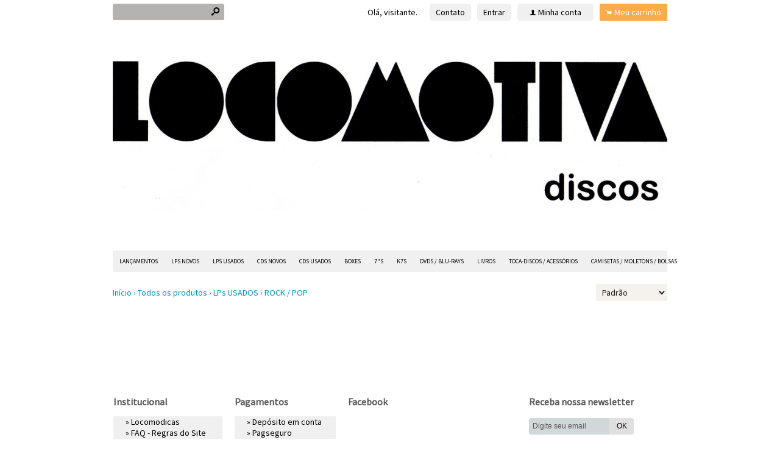

--- FILE ---
content_type: text/html;charset=UTF-8
request_url: https://www.locomotivadiscos.com.br/rock-pop-ct-b0c74?pageNum=10&sortBy=1
body_size: 9360
content:


























<!DOCTYPE html>
<html>
    <head>
        <meta http-equiv="Content-Type" content="text/html; charset=utf-8" />
        
        <!-- Favicon -->
        <link rel="shortcut icon" href="/is/userfaveicon?webCode=19CF8&r=0.913117" />
        
        <!-- jQuery -->
        <script type='text/JavaScript' src="//ajax.googleapis.com/ajax/libs/jquery/1.9.1/jquery.min.js"></script>
        <script type="text/javascript" src="//s3.amazonaws.com/template-assets.iluria.com/commons/jquery-migrate-1.2.1.min.js"></script>
        <script type='text/JavaScript' src='/webCommons/components/jquery/jquery-ui-1.8rc3.custom.min.js'></script>
        
        <!-- Scripts do Iluria -->
        <script type='text/JavaScript' src='/webCommons/scripts/iluria/iluria.js.jsp?r=20.913117'></script>
        
        <!-- Plugin Fancybox -->
        <link rel="stylesheet" href="//s3.amazonaws.com/template-assets.iluria.com/commons/jquery.fancybox-2.1.4/jquery.fancybox.css?v=2.1.4" type="text/css" media="screen" />
        <script type="text/javascript" src="//s3.amazonaws.com/template-assets.iluria.com/commons/jquery.fancybox-2.1.4/jquery.fancybox.pack.js?v=2.1.4"></script>
        
        <!-- Plugin UI.TO.TOP -->
        <script type="text/javascript" src="//s3.amazonaws.com/template-assets.iluria.com/commons/jquery.easing.1.3.js"></script>
        <link rel="stylesheet" href="//s3.amazonaws.com/template-assets.iluria.com/commons/jquery.ui.totop/ui.totop.css" type="text/css" media="screen" />
        <script type="text/javascript" src="//s3.amazonaws.com/template-assets.iluria.com/commons/jquery.ui.totop/jquery.ui.totop.js"></script>
        <script type="text/javascript">$(function(){ $().UItoTop({ easingType: 'easeOutQuart' }); });</script>
        
        <!-- Plugin Maxlength -->
        <script type='text/JavaScript' src='//s3.amazonaws.com/template-assets.iluria.com/commons/jquery.maxlength-min.js'></script>
        
        <!-- Plugin menu de categorias -->
        <script type="text/javascript" src="//s3.amazonaws.com/template-assets.iluria.com/commons/jquery.jMenu.1.9/js/jMenu.jquery.js"></script>
        <link rel="stylesheet" type="text/css" href="//s3.amazonaws.com/template-assets.iluria.com/commons/jquery.jMenu.1.9/css/jMenu.jquery.css" media="screen" />
        
        <!-- Plugin PrettyPhoto -->
        <script type='text/JavaScript' src='//s3.amazonaws.com/template-assets.iluria.com/commons/prettyphoto/js/jquery.prettyPhoto.min.js'></script>
        <link rel='stylesheet' href='//s3.amazonaws.com/template-assets.iluria.com/commons/prettyphoto/css/prettyPhoto.css' type='text/css' media='screen' />
        
        <!-- Google Web Fonts -->
        <link href='//fonts.googleapis.com/css?family=Source+Sans+Pro|Aclonica' rel='stylesheet' type='text/css'/>
        
        <!-- Tema da loja -->
        <link rel="stylesheet" type="text/css" href="iluria-theme.css?r=0.913117" />
        <link rel="stylesheet" type="text/css" href="cart.css?r=0.913117" />
        <link rel="stylesheet" type="text/css" href="user-theme.css?r=0.913117" />



<!-- Título da página -->


    <title>ROCK / POP - LOCOMOTIVA DISCOS</title>















    
    





		
			<script type="text/javascript">
			
			  var _gaq = _gaq || [];
			  _gaq.push(['_setAccount', 'UA-50847500-1']);
			  _gaq.push(['_trackPageview']);
			
			  (function() {
			    var ga = document.createElement('script'); ga.type = 'text/javascript'; ga.async = true;
			    ga.src = ('https:' == document.location.protocol ? 'https://ssl' : 'http://www') + '.google-analytics.com/ga.js';
			    var s = document.getElementsByTagName('script')[0]; s.parentNode.insertBefore(ga, s);
			  })();
			
			</script>
		


</head>

<!-- Carrega a lista de produtos -->



















			<script>
				iluriaShowPagination = true;
			</script>
	
	
	
	
	<script>
	
	</script>
	
	
	
		
		
		<script>
			function thumbMouseOver(elem) {
				var $this = $(elem);
				var secondUrl = $this.attr("data-second-image");
				$this.attr("data-second-image", $this.css("background-image"));
				var element = $this;
				var secondImage = new Image();
				secondImage.src = secondUrl ;
				
				if($this.attr("data-image-loaded") == "true"){
					$(element).css("background-image", "url('"+secondImage.src+"')");
				}
				else{
					secondImage.onload = function(){
						$(element).css("background-image", "url('"+secondImage.src+"')");
						$(element).attr("data-image-loaded", "true");
					};
				}
			}
			
			function thumbMouseOut(elem) {
				var $this = $(elem);
				var firstImage = $this.attr("data-second-image");
				// Coloco a url da segunda imagem novamente no atributo, retirando o url('')
				var secondImage = $this.css("background-image");
				secondImage = secondImage.replace("url(", "");
				secondImage = secondImage.replace(")", "");
				// caso exista aspas no link (IE)
				secondImage = secondImage.replace("\"", "").replace("\"", "").replace("'", "").replace("'", "");
				$this.attr("data-second-image", secondImage);
				$this.css("background-image", firstImage);
			}
			
			function freeSizeThumbMouseOver(elem) {
				var $this = $(elem);
				var secondUrl = $this.attr("data-second-image");
				$this.attr("data-second-image", $this.attr("src"));
				var element = $this;
				var secondImage = new Image();
				secondImage.src = secondUrl ;
				
				if($this.attr("data-image-loaded") == "true"){
					$(element).attr("src", secondImage.src);
				}
				else{
					secondImage.onload = function(){
						$(element).attr("src", secondImage.src);
						$(element).attr("data-image-loaded", "true");
					};
				}
			} 
			
			function freeSizeThumbMouseOut(elem) {
				var $this = $(elem);
				var firstImage = $this.attr("data-second-image");
				$this.attr("data-second-image", $this.attr("src"));
				$this.attr("src", firstImage);
			}
			
			$(function(){
			    $(".iluria-product-thumb").bind('mouseenter', function() {
			    	thumbMouseOver($(this));
			    });
			    $(".iluria-product-thumb").bind('mouseleave', function() {
			    	thumbMouseOut($(this));
			    });
			
			    $(".iluria-product-thumb-img").bind('mouseenter', function() {
			        freeSizeThumbMouseOver($(this));
			    });
			    $(".iluria-product-thumb-img").bind('mouseleave', function() {
			        freeSizeThumbMouseOut($(this));
			    });
			});
			
			
		</script>		

















<!-- Este arquivo é comum a quase todas as páginas da loja -->
<!-- Ele representa a estrutura geral do layout da loja -->
<body>
    
    
    
    
   	                
    
    	





















	












<div id="header" class="header-external">
	<div id="header-inner">
		<table cellpadding=0 cellspacing=0 width="100%">
			<tr valign="middle">
				<td align="left" width="100%">
			        <!-- Campo de busca -->
			        












<!-- Barra de pesquisa de produtos -->
<form action="search.html" method="post" id="search-form">
    <div class="search-bar">
        <input type="text" name="searchQuery" autocomplete="off"><a href="javascript: doSearch();" class="search-bar-button">s</a>
    </div>
</form>

<script>
    $(function() { 
        $(".search-bar input").focus(function() { $(this).val(""); }); 
    });
    function doSearch() {
        $("#search-form").submit();
    }
</script>


			    </td>			    
			    <td align="right">
		            <!-- Mensagem 'Olá visitante' -->
		            <nobr>













    <div class="hello-client-message">
        Olá,
        
        visitante.
    </div>

</nobr>
			    </td>
			    
			    
			    	<td align="right">
			             <nobr> <div class="iluria-layout-menu"> <a href="contact.html">
			             	
			             	
			            		Contato
			            	
			             </a></div></nobr>
				    </td>
			    
			    <td align="right">
		            <!-- Login -->
		            <nobr>















	<div class="logout-button iluria-layout-menu">
        <a href="javascript: Iluria.showLoginSSLForm();">
            
            
                <div>Entrar</div>
            
        </a>
    </div>

</nobr>
			    </td>
			    <td align="right">
		            <!-- Minha conta -->
		            <nobr>












<!-- Botão 'Minha conta' -->
<div class="my-account-button iluria-layout-menu">
    
    
        <div>
            <span>f</span> <a href="javascript: doMyAccountClick()">Minha conta</a>
        </div>
    
</div>

<script>
    function doMyAccountClick() {
        
            
            Iluria.showLoginSSLForm();            
        
            }
</script> 
</nobr>
			    </td>
			    <td align="right">
		            <!-- Carrinho de compras -->
		            <nobr>












<!-- Botão do carrinho de compras -->
<div class="cart-button" >
    
    
        <div>
            <span>.</span> <a href="javascript: Iluria.inlineCart.showCart()">Meu carrinho</a>
        </div>
    
</div>
</nobr>
				</td>
			</tr>
        </table>
    </div>
</div>
<style>
	#canvas { margin-top: 0; }
	#canvas-inner { padding: 35px;}
</style>
	


    	<div class="header-logo-full">
        	














<!-- Logo da loja -->
<div id="shop-logo" class="top-image">
    <a href="index.html">
        
            <img src="//s3.amazonaws.com/img.iluria.com/user_layout_theme/19CF8/logo.jpg?r=0.913117" border=0>
        
        
    </a>
</div>

        </div>
	
    
    <div id="canvas" class="canvas-border">
        <div id="canvas-inner">
            <div id="canvas-inner-header">
                
                
                
                
                
                
                
                <!-- Verifica se a barra de categorias está na horizontal -->            
                
                    












<!-- Carrega a lista de categorias e subcategorias -->

















<div class="horizontal-menu" style="visibility: hidden;">
	<div id="categories-menu-container" class="categories-menu-container ">
	    <div class="categories-menu">
	        <!-- Categorias -->
	        <ul id="jMenu">

				

	            







	                <li class="category-menu">
	                    <a class="fNiv category-title" href="lancamentos-ct-180546">LAN&Ccedil;AMENTOS</a>
	                    
	                    <!-- Subcategorias -->
	                    
	                </li>
	            

	                <li class="category-menu">
	                    <a class="fNiv category-title" href="lps-novos-ct-301c1">LPs NOVOS</a>
	                    
	                    <!-- Subcategorias -->
	                    
	                        <ul class="subcategory-menu-container">
	                            
	                                <li class="subcategory-menu"><a href="lps-novos-ct-301c1" class="subcategory-title">Todos</a></li>
	                            
	                            








	                                <li class="subcategory-menu"><a href="rock-pop-ct-3df79" class="subcategory-title">ROCK / POP</a></li>
	                            

	                                <li class="subcategory-menu"><a href="musica-brasileira-rock-nacional-ct-3e1ae" class="subcategory-title">MÚSICA BRASILEIRA / ROCK NACIONAL</a></li>
	                            

	                                <li class="subcategory-menu"><a href="jazz-blues-ct-3e1af" class="subcategory-title">JAZZ / BLUES</a></li>
	                            

	                                <li class="subcategory-menu"><a href="soul-funk-hip-hop-ct-3f644" class="subcategory-title">SOUL / FUNK / HIP HOP</a></li>
	                            

	                                <li class="subcategory-menu"><a href="punk-hardcore-ct-400a0" class="subcategory-title">PUNK / HARDCORE</a></li>
	                            

	                                <li class="subcategory-menu"><a href="metal-ct-3f646" class="subcategory-title">METAL</a></li>
	                            

	                                <li class="subcategory-menu"><a href="world-music-ct-3f485" class="subcategory-title">WORLD MUSIC</a></li>
	                            

	                                <li class="subcategory-menu"><a href="reggae-ska-dub-ct-4cc4a" class="subcategory-title">REGGAE / SKA / DUB</a></li>
	                            

	                                <li class="subcategory-menu"><a href="eletronico-ct-b45f3" class="subcategory-title">ELETRÔNICO</a></li>
	                            

	                                <li class="subcategory-menu"><a href="umbanda-candomble-ct-cdffe" class="subcategory-title">UMBANDA / CANDOMBLÉ</a></li>
	                            

	                                <li class="subcategory-menu"><a href="sertanejo-raiz-caipira-ct-22853a" class="subcategory-title">SERTANEJO RAIZ / CAIPIRA</a></li>
	                            
	                        </ul>
	                    
	                </li>
	            

	                <li class="category-menu">
	                    <a class="fNiv category-title" href="lps-usados-ct-4e95b">LPs USADOS</a>
	                    
	                    <!-- Subcategorias -->
	                    
	                        <ul class="subcategory-menu-container">
	                            
	                                <li class="subcategory-menu"><a href="lps-usados-ct-4e95b" class="subcategory-title">Todos</a></li>
	                            
	                            








	                                <li class="subcategory-menu"><a href="rock-pop-ct-b0c74" class="subcategory-title">ROCK / POP</a></li>
	                            

	                                <li class="subcategory-menu"><a href="musica-brasileira-rock-nacional-ct-911b0" class="subcategory-title">MÚSICA BRASILEIRA / ROCK NACIONAL</a></li>
	                            

	                                <li class="subcategory-menu"><a href="jazz-blues-ct-b0c75" class="subcategory-title">JAZZ / BLUES</a></li>
	                            

	                                <li class="subcategory-menu"><a href="soul-funk-hip-hop-ct-a2ae6" class="subcategory-title">SOUL / FUNK / HIP-HOP</a></li>
	                            

	                                <li class="subcategory-menu"><a href="punk-hardcore-ct-b0c76" class="subcategory-title">PUNK / HARDCORE</a></li>
	                            

	                                <li class="subcategory-menu"><a href="metal-ct-b0c72" class="subcategory-title">METAL</a></li>
	                            

	                                <li class="subcategory-menu"><a href="world-music-ct-b0c73" class="subcategory-title">WORLD MUSIC</a></li>
	                            

	                                <li class="subcategory-menu"><a href="reggae-dub-ska-ct-b0c77" class="subcategory-title">REGGAE / DUB / SKA</a></li>
	                            

	                                <li class="subcategory-menu"><a href="eletronico-experimental-ct-279856" class="subcategory-title">ELETRÔNICO / EXPERIMENTAL</a></li>
	                            
	                        </ul>
	                    
	                </li>
	            

	                <li class="category-menu">
	                    <a class="fNiv category-title" href="cds-novos-ct-3afa5">CDs NOVOS</a>
	                    
	                    <!-- Subcategorias -->
	                    
	                        <ul class="subcategory-menu-container">
	                            
	                                <li class="subcategory-menu"><a href="cds-novos-ct-3afa5" class="subcategory-title">Todos</a></li>
	                            
	                            








	                                <li class="subcategory-menu"><a href="promocao-ct-1d82a3" class="subcategory-title">PROMOÇÃO</a></li>
	                            

	                                <li class="subcategory-menu"><a href="rock-pop-ct-3e29b" class="subcategory-title">ROCK / POP</a></li>
	                            

	                                <li class="subcategory-menu"><a href="musica-brasileira-rock-nacional-ct-3e29c" class="subcategory-title">MÚSICA BRASILEIRA / ROCK NACIONAL</a></li>
	                            

	                                <li class="subcategory-menu"><a href="metal-ct-419ce" class="subcategory-title">METAL</a></li>
	                            

	                                <li class="subcategory-menu"><a href="jazz-erudito-ct-41fa4" class="subcategory-title">JAZZ / ERUDITO</a></li>
	                            

	                                <li class="subcategory-menu"><a href="punk-hardcore-ct-42af7" class="subcategory-title">PUNK / HARDCORE</a></li>
	                            

	                                <li class="subcategory-menu"><a href="soul-funk-hip-hop-world-reggae-ct-42f78" class="subcategory-title">SOUL / FUNK / HIP-HOP / WORLD / REGGAE</a></li>
	                            

	                                <li class="subcategory-menu"><a href="indiepop-shoegaze-ct-482bb" class="subcategory-title">INDIEPOP / SHOEGAZE</a></li>
	                            

	                                <li class="subcategory-menu"><a href="eletronico-experimental-ct-56e4f" class="subcategory-title">ELETRÔNICO / EXPERIMENTAL</a></li>
	                            
	                        </ul>
	                    
	                </li>
	            

	                <li class="category-menu">
	                    <a class="fNiv category-title" href="cds-usados-ct-434a0">CDs USADOS</a>
	                    
	                    <!-- Subcategorias -->
	                    
	                        <ul class="subcategory-menu-container">
	                            
	                                <li class="subcategory-menu"><a href="cds-usados-ct-434a0" class="subcategory-title">Todos</a></li>
	                            
	                            








	                                <li class="subcategory-menu"><a href="rock-pop-ct-434a1" class="subcategory-title">ROCK / POP</a></li>
	                            

	                                <li class="subcategory-menu"><a href="musica-brasileira-rock-nacional-ct-434a2" class="subcategory-title">MÚSICA BRASILEIRA / ROCK NACIONAL</a></li>
	                            

	                                <li class="subcategory-menu"><a href="jazz-ct-434a3" class="subcategory-title">JAZZ</a></li>
	                            

	                                <li class="subcategory-menu"><a href="soul-funk-hip-hop-reggae-ska-ct-434a4" class="subcategory-title">SOUL / FUNK / HIP HOP / REGGAE / SKA</a></li>
	                            

	                                <li class="subcategory-menu"><a href="punk-hardcore-ct-434a5" class="subcategory-title">PUNK / HARDCORE</a></li>
	                            

	                                <li class="subcategory-menu"><a href="metal-ct-434a6" class="subcategory-title">METAL</a></li>
	                            

	                                <li class="subcategory-menu"><a href="eletronico-experimental-ct-56e4e" class="subcategory-title">ELETRONICO / EXPERIMENTAL</a></li>
	                            

	                                <li class="subcategory-menu"><a href="trilha-sonora-ct-14c323" class="subcategory-title">TRILHA-SONORA</a></li>
	                            

	                                <li class="subcategory-menu"><a href="world-music-ct-15a512" class="subcategory-title">WORLD MUSIC</a></li>
	                            

	                                <li class="subcategory-menu"><a href="musica-classica-ct-2ed6b6" class="subcategory-title">MÚSICA CLÁSSICA</a></li>
	                            

	                                <li class="subcategory-menu"><a href="folk-ct-2ed6b7" class="subcategory-title">FOLK</a></li>
	                            
	                        </ul>
	                    
	                </li>
	            

	                <li class="category-menu">
	                    <a class="fNiv category-title" href="boxes-ct-3e8b0">BOXES</a>
	                    
	                    <!-- Subcategorias -->
	                    
	                </li>
	            

	                <li class="category-menu">
	                    <a class="fNiv category-title" href="7-s-ct-3df27">7&quot;s</a>
	                    
	                    <!-- Subcategorias -->
	                    
	                </li>
	            

	                <li class="category-menu">
	                    <a class="fNiv category-title" href="k7s-ct-cb426">K7s</a>
	                    
	                    <!-- Subcategorias -->
	                    
	                </li>
	            

	                <li class="category-menu">
	                    <a class="fNiv category-title" href="dvds-blu-rays-ct-42b14">DVDs / BLU-RAYs</a>
	                    
	                    <!-- Subcategorias -->
	                    
	                        <ul class="subcategory-menu-container">
	                            
	                                <li class="subcategory-menu"><a href="dvds-blu-rays-ct-42b14" class="subcategory-title">Todos</a></li>
	                            
	                            








	                                <li class="subcategory-menu"><a href="rock-pop-ct-6e1ea" class="subcategory-title">ROCK / POP</a></li>
	                            

	                                <li class="subcategory-menu"><a href="musica-brasileira-rock-nacional-ct-6e1eb" class="subcategory-title">MÚSICA BRASILEIRA / ROCK NACIONAL</a></li>
	                            

	                                <li class="subcategory-menu"><a href="metal-ct-6e1ec" class="subcategory-title">METAL</a></li>
	                            

	                                <li class="subcategory-menu"><a href="jazz-ct-6e1e7" class="subcategory-title">JAZZ</a></li>
	                            

	                                <li class="subcategory-menu"><a href="punk-hardcore-ct-6e1e8" class="subcategory-title">PUNK / HARDCORE</a></li>
	                            

	                                <li class="subcategory-menu"><a href="soul-funk-hip-hop-ct-6e1e9" class="subcategory-title">SOUL / FUNK / HIP-HOP</a></li>
	                            

	                                <li class="subcategory-menu"><a href="filmes-documentarios-ct-cb425" class="subcategory-title">FILMES / DOCUMENTÁRIOS</a></li>
	                            

	                                <li class="subcategory-menu"><a href="cinema-russo-ct-1e0681" class="subcategory-title">CINEMA RUSSO</a></li>
	                            

	                                <li class="subcategory-menu"><a href="usados-ct-1e6270" class="subcategory-title">USADOS</a></li>
	                            

	                                <li class="subcategory-menu"><a href="china-video-ct-20e640" class="subcategory-title">CHINA VÍDEO</a></li>
	                            
	                        </ul>
	                    
	                </li>
	            

	                <li class="category-menu">
	                    <a class="fNiv category-title" href="livros-ct-4562c">LIVROS</a>
	                    
	                    <!-- Subcategorias -->
	                    
	                        <ul class="subcategory-menu-container">
	                            
	                                <li class="subcategory-menu"><a href="livros-ct-4562c" class="subcategory-title">Todos</a></li>
	                            
	                            








	                                <li class="subcategory-menu"><a href="songbooks-ct-13dc65" class="subcategory-title">SONGBOOKS</a></li>
	                            

	                                <li class="subcategory-menu"><a href="quadrinhos-ct-1d6e8d" class="subcategory-title">QUADRINHOS</a></li>
	                            

	                                <li class="subcategory-menu"><a href="fanzines-revistas-ct-1da747" class="subcategory-title">FANZINES / REVISTAS</a></li>
	                            
	                        </ul>
	                    
	                </li>
	            

	                <li class="category-menu">
	                    <a class="fNiv category-title" href="toca-discos-acessorios-ct-625dd">TOCA-DISCOS / ACESS&Oacute;RIOS</a>
	                    
	                    <!-- Subcategorias -->
	                    
	                </li>
	            

	                <li class="category-menu">
	                    <a class="fNiv category-title" href="camisetas-moletons-bolsas-ct-8971d">CAMISETAS / MOLETONS / BOLSAS</a>
	                    
	                    <!-- Subcategorias -->
	                    
	                </li>
	            

	                <li class="category-menu">
	                    <a class="fNiv category-title" href="anvil-fx-ct-86e4f">ANVIL FX</a>
	                    
	                    <!-- Subcategorias -->
	                    
	                </li>
	            
				
				
	            	<li class="category-menu"><a href="search.html" class="category-title">Todos</a></li>
	            

	            
		            






           		

	        </ul>
	    </div>
	</div>
</div>

<script type="text/javascript">
    $(document).ready(function(){
        $("#jMenu").jMenu({
            openClick : false,
            ulWidth : '220',
            absoluteTop: 'auto',
            effects : {
                effectTypeOpen : 'show',
                effectTypeClose : 'hide'
            },
            animatedText : true,
            paddingLeft: 5
        });
        $(".horizontal-menu").css("visibility", "visible");
    });
</script>

                
            </div>
            
            <div class="canvas-body">
                
                












<!-- Estas imagens são mostradas somente na index.html -->





                <!-- Verifica se a barra de categorias está na vertical -->            
                

                <div id="canvas-inner-body">
                    

                                                              
    <table width="100%" cellpadding=0 cellspacing=0 class="search-header">
        <tr valign="middle">
            <td align="left">
                
                <!-- Barra de navegação (breadcrumb) -->
                












<!-- Barra de navegação -->



<div class="breadcrumb" style="padding: 0px !important">
	<table width="100%" cellpadding=0 cellspacing=0>
		<tr valign="middle">
			<td valign="middle">
				<div class="breadcrumb" style="margin: 0px !important; background-color: transparent !important;">
				    <a href="index.html">Início</a>
				    <span class="breadcrumb-separator">&rsaquo;</span> <a href="search.html">Todos os produtos</a>
				    
				        
				            <span class="breadcrumb-separator">&rsaquo;</span> <a style="padding: 0px" href="lps-usados-ct-4e95b">LPs USADOS</a>
				            <span class="breadcrumb-separator">&rsaquo;</span> <a style="padding: 0px" href="rock-pop-ct-b0c74?pageNum=&sortBy=">ROCK / POP</a>
				        
				        
				       
				    
				</div>
    		</td>
    		
    		
	    		<td align="right">
	    			<div class="iluria-sort">
	    				<select style="float: left; visibility: hidden;"><option></option></select>
	    			</div>
	    			
		    			








		<div class="iluria-sort"> 
			<select onchange="document.location='rock-pop-ct-b0c74?pageNum=10&sortBy=&changeSortBy=' + this.value">
				
						<option value="1" selected='selected'>Padrão</option>
				
						<option value="8" >Mais recentes</option>
				
						<option value="2" >Mais antigos</option>
				
						<option value="3" >Maior preço</option>
				
						<option value="4" >Menor preço</option>
				
			</select>
		</div>



		    		
	    		</td>
	    	
    		
    	</tr>
    </table>
    
</div>

                
            </td>
        </tr>
    </table>


<!-- Banner de categoria, mostrado na search.html apenas -->



<!-- Produtos encontrados -->

     
    <!-- Lista de produtos -->
    












<!-- Ajusta o CSS de acordo com o tamanho e formato das thumbs -->
<!-- O formato da thumb pode ser livre ou fixo e o tamanho pode ser pequeno ou médio -->

    <style>
        
        
        
            .product-item-container { width: 216px; overflow:hidden; margin: 0px 15px 15px 0px; } 
        
        .product-item-container-inner {  }
        .iluria-product-thumb { width: 100% !important; }
    </style>









<!-- Lista de produtos -->
<div id="product-list-container">
    






</div>

<!-- Scripts -->













<!-- Define a quantidade de colunas para a lista de produtos e espaçamento entre elas -->

    <script> 
        
        
            var columns = 4;
            var masonryMargin = 15;
        
            
    </script>





<!-- A margem direita da última coluna de produtos é ajustada para zero -->
    <script>
        function adjustProductThumbContainerMargin() {
            $(".product-item-container").each(function(i) {
                if((i+1) % columns == 0)
                    $(this).css("margin-right", "0px");
            });
        }
        $(function(){ adjustProductThumbContainerMargin(); });
    </script>
    
    
    <script>
        function adjustThumbContainerHeight() {
        	
        	var maxHeight=0;
            
        	$(".product-item-container").height(""); // "reseta" o tamanho de todas as thumbs
        	
        	 
        	
        	$(".product-item-container").each(function(i) {
            	maxHeight = Math.max(maxHeight, $(this).height()); 
            }).height(maxHeight);
        }
        $(function(){ 
        	adjustThumbContainerHeight(); 

    		$(".thumb-stamp").bind('mouseenter', function() { 
    			$(this).closest(".product-thumb-container").find(".product-thumb-image-container .iluria-product-thumb").mouseenter();
    		});

    		$(".thumb-stamp").bind('mouseleave', function() { 
    			$(this).closest(".product-thumb-container").find(".product-thumb-image-container .iluria-product-thumb").mouseleave();
    		});

        });
    </script>




  
	<script>
	 function adjustThumbImageSquareHeight() {
         
     	$(".iluria-product-thumb").height( $(".iluria-product-thumb").width()+1 ); // "reseta" o tamanho de todas as thumbs

     }
	 $(function(){ adjustThumbImageSquareHeight(); });
	</script>
 

<!-- Se o layout tem thumb com tamanho livre, usa o plugin Masonry -->


<!-- Animação quando o usuário passa o mouse sobre as thumbs (fadein e fadeout) -->
<script>
    
    
    function animateThumbs(elements) {
        $(elements).hover(function(){
            
            $(this).children(".product-item-container-inner").children("a").children(".product-thumb-container").children(".product-thumb-zoom-icon").show();
            $(this).children(".product-item-container-inner").children("a").children(".product-thumb-container").children(".product-thumb-zoom-icon").animate({ opacity: 1 }, 300);
        }, 
                          function()
                          {
                              
                              $(this).children(".product-item-container-inner").children("a").children(".product-thumb-container").children(".product-thumb-zoom-icon").hide();
                              $(this).children(".product-item-container-inner").children("a").children(".product-thumb-container").children(".product-thumb-zoom-icon").animate({ opacity: 0 }, 200);
                          });
    }
    $(function() {
        animateThumbs($("#product-list-container").children(".product-item-container"));
    });
</script>

<!-- Paginação infinita -->

    <script src="//s3.amazonaws.com/template-assets.iluria.com/commons/jquery.infinitescroll.min.js"></script>
    <script>
        $(function(){
            $(".iluria-pagination").hide();
            $("#product-list-container").infinitescroll({
                navSelector      : ".iluria-pagination",
                nextSelector     : ".iluria-pagination-next a:first",
                itemSelector     : ".product-item-container",
                bufferPx         : 200,
                pathParse        : function(path) {

                	var argMatches = path.match("[?&]pageNum=");
                	var token = argMatches[0];
                	
                    var i = path.indexOf(token);
                    i = i + token.length;
                    
                	var pageValueMatches = path.match("[?&]pageNum=[0-9]{1,}");
                	var strPageId = pageValueMatches[0].match("[0-9]{1,}");
                	var pageId = parseInt(strPageId)-1;
                	
                    var part1 = path.substring(0,i);
                    var part2 = path.substring(i+strPageId.length);
                	
                    var result = [part1, part2];
                    this.state.currPage = pageId;
                    return result;
                	
                },
                loading            : {
                    img                : "//s3.amazonaws.com/template-assets.iluria.com/commons/spinner-3.gif",
                    finishedMsg        : "Não há mais produtos para carregar",
                    msgText            : "Carregando mais produtos..."
                }
            }, function( newElements ) {
                if(typeof adjustProductThumbContainerMargin == "function") 
                    adjustProductThumbContainerMargin();
                if(typeof updateMasonry == "function") 
                    updateMasonry($(newElements));
                if(typeof animateThumbs == "function") 
                    animateThumbs($(newElements));
                if(typeof adjustThumbContainerHeight == "function")
                	adjustThumbContainerHeight();
                if(typeof adjustThumbImageSquareHeight == "function")
                	adjustThumbImageSquareHeight();
                
                /* Pré-carrega a segunda thumb de cada produto */
                $(newElements).each(function() { 
                    var secondThumbUrl = $(this).find(".iluria-product-thumb-img").attr("data-second-image"); 
                    if(secondThumbUrl != undefined && secondThumbUrl != "")
                        (new Image()).src = secondThumbUrl;
                });
                
                /* Associa o mouse hover para mostrar a segunda thumb, para layout com thumb de tamanho livre */
                if(typeof freeSizeThumbMouseOver == "function") {
                    $(".iluria-product-thumb-img").unbind('mouseenter mouseleave');
                    $(".iluria-product-thumb-img").bind('mouseenter', function() { freeSizeThumbMouseOver($(this)); });
                    $(".iluria-product-thumb-img").bind('mouseleave', function() { freeSizeThumbMouseOut($(this)); });
                }
                
                if(typeof thumbMouseOver == "function") {
                    /* Associa o mouse hover para mostrar a segunda thumb, para layout com thumb de tamanho fixo */
                    $(".iluria-product-thumb").unbind('mouseenter mouseleave');
                    $(".iluria-product-thumb").bind('mouseenter', function() { thumbMouseOver($(this)); });
                    $(".iluria-product-thumb").bind('mouseleave', function() { thumbMouseOut($(this)); });
                }
            });
        });
    </script>


<!-- Zoom na foto do produto -->

    <script>
        function zoomProductThumb(zoomImage, productUrl) {
            $.fancybox.open({ href : zoomImage }, { 
                modal : false,
                closeBtn : false,
                openEffect : "none",
                closeEffect : "none",
                padding: 0,
                helpers : {
                    overlay : {
                        closeClick : true,
                        locked : false,
                        speedOut : 0,
                        css : {
                            'z-index' : '10000'
                        }
                    }
                },
                afterShow : function() { 
                    $(".fancybox-wrap").css("z-index", "20000");
                    $(".fancybox-wrap").prepend("<div class='fancybox-custom-buttons-container'><div class='fancybox-custom-buttons-container-wrapper'><div class='fancybox-buy-button'>Detalhes</div><div class='fancybox-close-button'>Fechar</div></div></div>");
                    $(".fancybox-buy-button").click(function() {
                        document.location = productUrl;
                    });
                    $(".fancybox-close-button").click(function() {
                        $.fancybox.close();
                    });
                    $(".fancybox-outer").click(function() {
                        $.fancybox.close();
                    });
                    $(".fancybox-outer").css("cursor", "hand");
                    $(".fancybox-outer").css("cursor", "pointer");
                }
            });
            return false;
        }
    </script>


    
    <!-- Paginação -->
    <div class="pagination">
        














	
		<table cellpadding="0" cellspacing="0" class="iluria-pagination">
			<tr>
				<td class="iluria-pagination-previous">
					<a href="rock-pop-ct-b0c74?pageNum=9&sortBy=1">« 
						 Anterior 
						
						
						
						
						
					</a>
				</td>
				<td class="iluria-pagination-pages" align="center">
					
						
							<a href="rock-pop-ct-b0c74?pageNum=1&sortBy=1" 
								
							>1</a>	
						
							<a href="rock-pop-ct-b0c74?pageNum=2&sortBy=1" 
								
							>2</a>	
						
						<span>...</span>
						
						
						
							
								<a href="rock-pop-ct-b0c74?pageNum=6&sortBy=1" 
									
								>6</a>	
							
								<a href="rock-pop-ct-b0c74?pageNum=7&sortBy=1" 
									
								>7</a>	
																		
						
						<span>...</span>
						
							<a href="rock-pop-ct-b0c74?pageNum=8&sortBy=1" 
								
							>8</a>	
						
							<a href="rock-pop-ct-b0c74?pageNum=9&sortBy=1" 
								
							>9</a>	
						
					
				</td>
				<td class="iluria-pagination-next">
					<a href="rock-pop-ct-b0c74?pageNum=9&sortBy=1">
						 Próxima 
						
						
						
						
						
					»</a>
				</td>
			</tr>
		</table>



    </div>


<!-- Produto não encontrado -->















</div>
</div>
</div>


</div>


	












<!-- Rodapé -->
<div id="footer" class="footer">
    <div id="canvas-inner-footer">
        <table cellpadding=0 cellspacing=0 width="100%">
            <tr valign="top">
                <td>
                    <!-- Páginas criadas pelo lojista -->
                    




















<div class="iluria-pages-container">
    <div class="footer-title">
        Institucional
    </div>
    <div class="iluria-layout-pages">
        <dl class="pages-container">
            
            







                <dd class="pages-item">» <a href="locomodicas-pg-3394b">Locomodicas</a></dd>
            

                <dd class="pages-item">» <a href="faq-regras-do-site-pg-231a6">FAQ - Regras do Site</a></dd>
            

                <dd class="pages-item">» <a href="politica-de-troca-pg-305d0">Política de Troca</a></dd>
            

                <dd class="pages-item">» <a href="avaliacao-lps-usados-pg-2a2ff">Avaliação LPs Usados</a></dd>
            

                <dd class="pages-item">» <a href="sobre-nos-pg-1c732">Sobre Nós</a></dd>
            

                <dd class="pages-item">» <a href="ajuda-pg-1c733">Ajuda</a></dd>
            
            
            
            
            
            
        </dl>
    </div>
</div>
​
                    
                    <!-- Selo do E-Bit -->
                    
                </td>
                <td style="padding-left: 20px">
                    
                        <!-- Imagem do banner de meios de pagamentos -->
                        












<div class="footer-title">
    Pagamentos
</div>



    <div class="iluria-payment-methods">
        <dl class="pages-container">
            
                <dd class="pages-item">» Depósito em conta</dd>
            
            
                <dd class="pages-item">» <a href="http://www.pagseguro.com.br/" target="_blank">Pagseguro</a></dd>
            
            
                <dd class="pages-item">» <a href="http://www.paypal.com.br/" target="_blank">Paypal</a></dd>
            
            
                   
            
                <dd class="pages-item">» <a href="http://www.mercadopago.com.br/" target="_blank">Mercado Pago</a></dd>
            
            
            
        </dl>
    </div>
    
                    
                </td>
                
                <td>
                    
                        <!-- Widget do Facebook -->
                        <div style="padding-left: 20px; padding-bottom: 20px;">
                            












<!-- Widget do Facebook -->
<div class="footer-title">
    Facebook
</div>
<div id="facebook-widget">
    <iframe src="//www.facebook.com/plugins/likebox.php?href=http://www.facebook.com/locomotivadiscos&amp;width=240&amp;height=205&amp;colorscheme=dark&amp;show_faces=true&amp;header=false&amp;stream=false&amp;show_border=false&amp;appId=116639375105467" scrolling="no" frameborder="0" style="border:none; overflow:hidden; width:240px; height:205px;" allowTransparency="true"></iframe>
</div>

                        </div>
                    
                    
                </td>        
                
                <td style="padding-left: 20px">
                	<div style="max-width: 225px; overflow: hidden;">
	                    <!-- Campo da newsletter -->
	                    














    <div class="iluria-newsletter-container">
        <div class="footer-title">
        	Receba nossa newsletter
        </div>
        <div class="iluria-layout-newsletter">
            <table width="100%" cellpadding=0 cellspacing=0 style="padding-top: 20px">
                <tr valign="center">
                    <td align="left" width="128">
                        <input style="width: 120px;" id="newsletter-email" class="newsletter-email" type="text" name="newsletter-email" value="">
                    </td>
                    <td align="left">
                        <input value="&nbsp;OK&nbsp;" type="button" class="newsletter-button" onclick="javascript: subscribeNewsletter()">
                    </td>
                </tr>
            </table>
        </div>
    </div>

    
    <script>
        var emailText = "Digite seu email";       
        $(function() {
            $("#newsletter-email").val(emailText);
            $('#newsletter-email').focus(
                function()
                {
                    if ($('#newsletter-email').val('') == emailText)
                    {
                        $('#newsletter-email').val('');
                    }
                });
        });
        
        function subscribeNewsletter() {
            var email = $('#newsletter-email').val();
            if($.trim(email) == "")
            {
                alert("Por favor informe seu email.");
                return;
            }
            
            Iluria.clientAccount.subscribeNewsletter(email);
        }
    </script>



	                    
	                    <!-- Ícones das mídias sociais -->
	                    












<!-- Ícones das redes sociais -->
<div id="social-media-icons">
    
        <div class="iluria-social-media-link">
            <a href="http://www.facebook.com/locomotivadiscos" target="_blank">
                
                
                    <img src="//s3.amazonaws.com/template-assets.iluria.com/commons/social-media-icons/facebook-cinza.png" border=0 width=40/>
                
            </a>
        </div>
    
    
    
    
        <div class="iluria-social-media-link">
            <a href="http://www.twitter.com/locomotivadisco" target="_blank">
                
                
                    <img src="//s3.amazonaws.com/template-assets.iluria.com/commons/social-media-icons/twitter-cinza.png" border=0 width=40/>
                
            </a>
        </div>
    
    
        <div class="iluria-social-media-link">
            <a href="http://esquizofreniazine.blogspot.com.br/" target="_blank">
                
                
                    <img src="//s3.amazonaws.com/template-assets.iluria.com/commons/social-media-icons/blog-cinza.png" border=0 width=40/>
                
            </a>
        </div>
    
    
    
        <div class="iluria-social-media-link">
            <a href="http://www.instagram.com/locomotivadiscos" target="_blank">
                
                    <img src="//s3.amazonaws.com/template-assets.iluria.com/commons/social-media-icons/instagram-cinza.png" border=0 width=40/>
                
                                        
            </a>
        </div>
    
</div>

	                    
		                <!-- Selos de segurança -->
			            
			                












<!-- Selos de segurança da loja -->
<div class="security-stamps-container">
    
        <a href="http://www.google.com/safebrowsing/diagnostic?site=www.locomotivadiscos.com.br" target="_blank"><img src="//s3.amazonaws.com/template-assets.iluria.com/commons/google-safe.png" border=0></a>
    
    
    
        <a href="https://safeweb.norton.com/report/show?url=www.locomotivadiscos.com.br" target="_blank"><img src="//s3.amazonaws.com/template-assets.iluria.com/commons/norton-secure.png" border=0></a>
    
    
    
</div>


			            
		            </div> 
                </td>
            </tr>
        </table>
        
        
        <center>
            <div class="copyright pages-container">
                Locomotiva Discos e Livros Ltda-ME / Rua Sete de Abril, 154, Loja 8 (Rua Alta) / CNPJ 12.990.901/0001-57 / Inscrição Estadual: 147.689.380.116 / Telefone: 11 3255 4963.
            </div>
        </center>
        
        
        <center>
            <div class="copyright pages-container">
                Copyright &copy; LOCOMOTIVA DISCOS - Todos os direitos reservados <br>
                








<center>
	<div class="iluria-copyright">
		<a href="http://www.iluria.com.br/" target="_blank" alt="Montar loja virtual no Iluria é fácil. Experimente grátis." title="Montar loja virtual no Iluria é fácil. Experimente grátis.">Tecnologia &copy; Iluria</a>
	</div>
</center>
 
                <!-- Atenção: É proibido retirar o copyright Iluria -->
            </div>
        </center>
    </div>
</div>


<!-- Scripts do chat -->

    






<script defer src="https://static.cloudflareinsights.com/beacon.min.js/vcd15cbe7772f49c399c6a5babf22c1241717689176015" integrity="sha512-ZpsOmlRQV6y907TI0dKBHq9Md29nnaEIPlkf84rnaERnq6zvWvPUqr2ft8M1aS28oN72PdrCzSjY4U6VaAw1EQ==" data-cf-beacon='{"version":"2024.11.0","token":"48671387a16044c29a9550c8c6830ea5","r":1,"server_timing":{"name":{"cfCacheStatus":true,"cfEdge":true,"cfExtPri":true,"cfL4":true,"cfOrigin":true,"cfSpeedBrain":true},"location_startswith":null}}' crossorigin="anonymous"></script>
</body>

</html>

